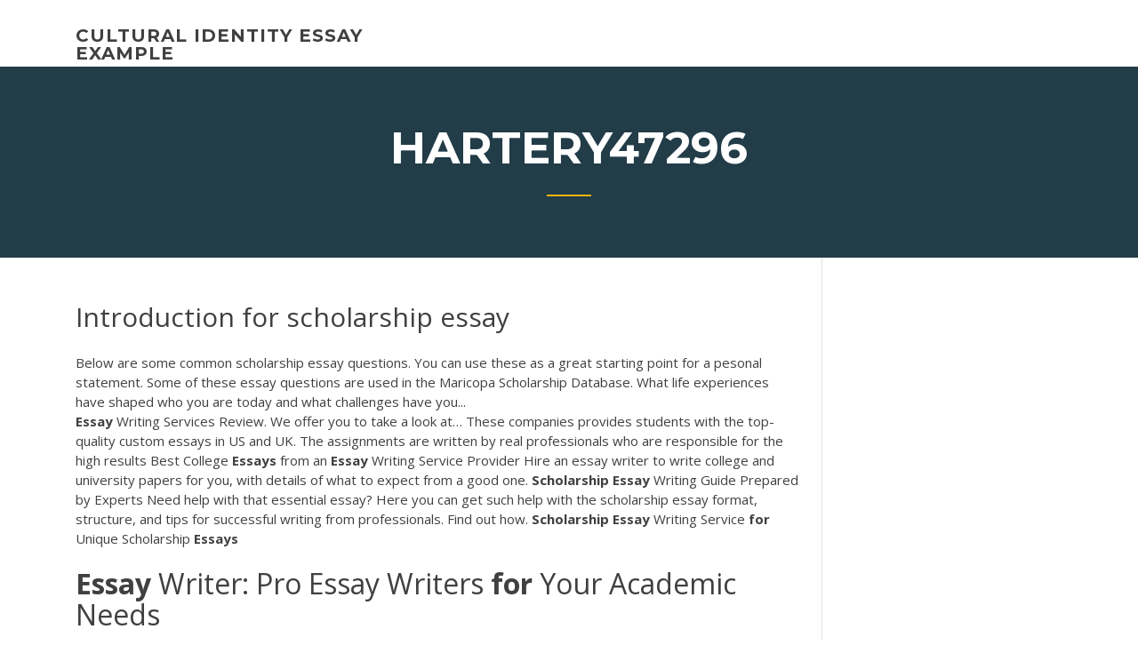

--- FILE ---
content_type: text/html; charset=utf-8
request_url: https://writezqkv.firebaseapp.com/hartery47296sos/introduction-for-scholarship-essay-hib.html
body_size: 5423
content:
<!doctype html>
<html lang="en-US">
<head>
	<meta charset="UTF-8" />
	<meta name="viewport" content="width=device-width, initial-scale=1" />
	<link rel="profile" href="http://gmpg.org/xfn/11" />
	<title>Introduction for scholarship essay abjdp</title>
<link rel='dns-prefetch' href='//fonts.googleapis.com' />
<link rel='dns-prefetch' href='//s.w.org' />
<script type="text/javascript">
			window._wpemojiSettings = {"baseUrl":"https:\/\/s.w.org\/images\/core\/emoji\/12.0.0-1\/72x72\/","ext":".png","svgUrl":"https:\/\/s.w.org\/images\/core\/emoji\/12.0.0-1\/svg\/","svgExt":".svg","source":{"concatemoji":"http:\/\/writezqkv.firebaseapp.com/wp-includes\/js\/wp-emoji-release.min.js?ver=5.3"}};
			!function(e,a,t){var r,n,o,i,p=a.createElement("canvas"),s=p.getContext&&p.getContext("2d");function c(e,t){var a=String.fromCharCode;s.clearRect(0,0,p.width,p.height),s.fillText(a.apply(this,e),0,0);var r=p.toDataURL();return s.clearRect(0,0,p.width,p.height),s.fillText(a.apply(this,t),0,0),r===p.toDataURL()}function l(e){if(!s||!s.fillText)return!1;switch(s.textBaseline="top",s.font="600 32px Arial",e){case"flag":return!c([1270,65039,8205,9895,65039],[1270,65039,8203,9895,65039])&&(!c([55356,56826,55356,56819],[55356,56826,8203,55356,56819])&&!c([55356,57332,56128,56423,56128,56418,56128,56421,56128,56430,56128,56423,56128,56447],[55356,57332,8203,56128,56423,8203,56128,56418,8203,56128,56421,8203,56128,56430,8203,56128,56423,8203,56128,56447]));case"emoji":return!c([55357,56424,55356,57342,8205,55358,56605,8205,55357,56424,55356,57340],[55357,56424,55356,57342,8203,55358,56605,8203,55357,56424,55356,57340])}return!1}function d(e){var t=a.createElement("script");t.src=e,t.defer=t.type="text/javascript",a.getElementsByTagName("head")[0].appendChild(t)}for(i=Array("flag","emoji"),t.supports={everything:!0,everythingExceptFlag:!0},o=0;o<i.length;o++)t.supports[i[o]]=l(i[o]),t.supports.everything=t.supports.everything&&t.supports[i[o]],"flag"!==i[o]&&(t.supports.everythingExceptFlag=t.supports.everythingExceptFlag&&t.supports[i[o]]);t.supports.everythingExceptFlag=t.supports.everythingExceptFlag&&!t.supports.flag,t.DOMReady=!1,t.readyCallback=function(){t.DOMReady=!0},t.supports.everything||(n=function(){t.readyCallback()},a.addEventListener?(a.addEventListener("DOMContentLoaded",n,!1),e.addEventListener("load",n,!1)):(e.attachEvent("onload",n),a.attachEvent("onreadystatechange",function(){"complete"===a.readyState&&t.readyCallback()})),(r=t.source||{}).concatemoji?d(r.concatemoji):r.wpemoji&&r.twemoji&&(d(r.twemoji),d(r.wpemoji)))}(window,document,window._wpemojiSettings);
		</script>
		<style type="text/css">
img.wp-smiley,
img.emoji {
	display: inline !important;
	border: none !important;
	box-shadow: none !important;
	height: 1em !important;
	width: 1em !important;
	margin: 0 .07em !important;
	vertical-align: -0.1em !important;
	background: none !important;
	padding: 0 !important;
}
</style>
	<link rel='stylesheet' id='wp-block-library-css' href='https://writezqkv.firebaseapp.com/wp-includes/css/dist/block-library/style.min.css?ver=5.3' type='text/css' media='all' />
<link rel='stylesheet' id='wp-block-library-theme-css' href='https://writezqkv.firebaseapp.com/wp-includes/css/dist/block-library/theme.min.css?ver=5.3' type='text/css' media='all' />
<link rel='stylesheet' id='education-lms-fonts-css' href='https://fonts.googleapis.com/css?family=Open+Sans%3A400%2C400i%2C700%2C700i%7CMontserrat%3A300%2C400%2C600%2C700&#038;subset=latin%2Clatin-ext' type='text/css' media='all' />
<link rel='stylesheet' id='bootstrap-css' href='https://writezqkv.firebaseapp.com/wp-content/themes/education-lms/assets/css/bootstrap.min.css?ver=4.0.0' type='text/css' media='' />
<link rel='stylesheet' id='slick-css' href='https://writezqkv.firebaseapp.com/wp-content/themes/education-lms/assets/css/slick.css?ver=1.8' type='text/css' media='' />
<link rel='stylesheet' id='font-awesome-css' href='https://writezqkv.firebaseapp.com/wp-content/themes/education-lms/assets/css/font-awesome.min.css?ver=4.7.0' type='text/css' media='' />
<link rel='stylesheet' id='education-lms-style-css' href='https://writezqkv.firebaseapp.com/wp-content/themes/education-lms/style.css?ver=5.3' type='text/css' media='all' />
<script type='text/javascript' src='https://writezqkv.firebaseapp.com/wp-content/themes/education-lms/assets/js/comments.js'></script>
<style id='education-lms-style-inline-css' type='text/css'>

	        button, input[type="button"], input[type="reset"], input[type="submit"],
		    .titlebar .triangled_colored_separator,
		    .widget-area .widget-title::after,
		    .carousel-wrapper h2.title::after,
		    .course-item .course-thumbnail .price,
		    .site-footer .footer-social,
		    .single-lp_course .lp-single-course ul.learn-press-nav-tabs .course-nav.active,
		    .single-lp_course .lp-single-course ul.learn-press-nav-tabs .course-nav:hover,
		    .widget_tag_cloud a:hover,
		    .header-top .header-contact-wrapper .btn-secondary,
            .header-type3 .header-top .header-contact-wrapper .box-icon,
            a.btn-all-courses:hover,
            .course-grid-layout2 .intro-item:before,
            .learnpress .learn-press-pagination .page-numbers > li span,
            .courses-search-widget::after
		     { background: #ffb606; }

            a:hover, a:focus, a:active,
            .main-navigation a:hover,
            .nav-menu ul li.current-menu-item a,
            .nav-menu ul li a:hover,
            .entry-title a:hover,
            .main-navigation .current_page_item > a, .main-navigation .current-menu-item > a, .main-navigation .current_page_ancestor > a, .main-navigation .current-menu-ancestor > a,
            .entry-meta span i,
            .site-footer a:hover,
            .blog .entry-header .entry-date, .archive .entry-header .entry-date,
            .site-footer .copyright-area span,
            .breadcrumbs a:hover span,
            .carousel-wrapper .slick-arrow:hover:before,
            .recent-post-carousel .post-item .btn-readmore:hover,
            .recent-post-carousel .post-item .recent-news-meta span i,
            .recent-post-carousel .post-item .entry-title a:hover,
            .single-lp_course .course-info li i,
            .search-form .search-submit,
            .header-top .header-contact-wrapper li .box-icon i,
            .course-grid-layout2 .intro-item .all-course a:hover,
            .course-filter div.mixitup-control-active, .course-filter div:hover
            {
                color: #ffb606;
            }

		    .recent-post-carousel .post-item .btn-readmore:hover,
		    .carousel-wrapper .slick-arrow:hover,
		    .single-lp_course .lp-single-course .course-curriculum ul.curriculum-sections .section-header,
		    .widget_tag_cloud a:hover,
            .readmore a:hover,
            a.btn-all-courses,
            .learnpress .learn-press-pagination .page-numbers > li span,
            .course-filter div.mixitup-control-active, .course-filter div:hover {
                border-color: #ffb606;
            }
			.container { max-width: 1230px; }
		    .site-branding .site-logo, .site-logo { max-width: 90px; }
		    
		    .topbar .cart-contents { color: #fff; }
		    .topbar .cart-contents i, .topbar .cart-contents { font-size: 14px; }
	
		 .titlebar { background-color: #457992; padding-top: 5%; padding-bottom: 5%; background-image: url(); background-repeat: no-repeat; background-size: cover; background-position: center center;  }
	
</style>
<script type='text/javascript' src='https://writezqkv.firebaseapp.com/wp-includes/js/jquery/jquery.js?ver=1.12.4-wp'></script>
<script type='text/javascript' src='https://writezqkv.firebaseapp.com/wp-includes/js/jquery/jquery-migrate.min.js?ver=1.4.1'></script>
<script type='text/javascript' src='https://writezqkv.firebaseapp.com/wp-content/themes/education-lms/assets/js/slick.min.js?ver=1.8'></script>
<meta name="generator" content="WordPress 7.4 Beta" />
</head>

<body class="archive category  category-17 wp-embed-responsive hfeed">

<div id="page" class="site">
	<a class="skip-link screen-reader-text" href="#content">Skip to content</a>

	<header id="masthead" class="site-header">
        
        <div class="header-default">
            <div class="container">
                <div class="row">
                    <div class="col-md-5 col-lg-4">
                                <div class="site-branding">

            <div class="site-logo">
			                </div>

            <div>
			                        <p class="site-title"><a href="https://writezqkv.firebaseapp.com/" rel="home">cultural identity essay example</a></p>
			                </div>

        </div><!-- .site-branding -->
                            </div>

                    <div class="col-lg-8 pull-right">
                                <a href="#" class="mobile-menu" id="mobile-open"><span></span></a>
        <nav id="site-navigation" class="main-navigation">
		            </nav><!-- #site-navigation -->
                            </div>
                </div>
            </div>
        </div>
			</header><!-- #masthead -->

    <div class="nav-form ">
        <div class="nav-content">
            <div class="nav-spec">
                <nav class="nav-menu">
                                                            <div class="mobile-menu nav-is-visible"><span></span></div>
                                                        </nav>
            </div>
        </div>
    </div>

                <div class="titlebar">
                <div class="container">

					<h1 class="header-title">Hartery47296</h1>                    <div class="triangled_colored_separator"></div>
                </div>
            </div>
			
	<div id="content" class="site-content">
	<div id="primary" class="content-area">
		<div class="container">
            <div class="row">
                <main id="main" class="site-main col-md-9">

                    <div class="blog-content">
		            
			            
<article id="post-1058" class="post-1058 post type-post status-publish format-standard hentry ">
	<h1 class="entry-title">Introduction for scholarship essay</h1>
	<div class="entry-content">
Below are some common scholarship essay questions. You can use these as a great starting point for a pesonal statement. Some of these  essay questions are used in the Maricopa Scholarship Database. What life experiences have shaped who you are today and what challenges have you...
<p><span><b class=sec>Essay</b> Writing Services Review. We offer you to take a look at…</span> These companies provides students with the top-quality custom essays in US and UK. The assignments are written by real professionals who are responsible for the high results <span>Best College <b class=sec>Essays</b> from an <b class=sec>Essay</b> Writing Service Provider</span> Hire an essay writer to write college and university papers for you, with details of what to expect from a good one. <span><b class=sec>Scholarship Essay</b> Writing Guide Prepared by Experts</span> Need help with that essential essay? Here you can get such help with the scholarship essay format, structure, and tips for successful writing from professionals. Find out how. <span><b class=sec>Scholarship Essay</b> Writing Service <b class=sec>for</b> Unique Scholarship <b class=sec>Essays</b></span></p>
<h2><span><b class=sec>Essay</b> Writer: Pro Essay Writers <b class=sec>for</b> Your Academic Needs</span></h2>
<p>How to Write a Scholarship Essay to Make Your Teachers WOW? ... The golden  rule is to master how to start a scholarship essay introduction. It is the primary ... How to Write a Scholarship Essay | Essay Tigers While most of scholarship money is federally funded, there are also a lot of ... I.  Introduction - Narrate when I was voted captain of the varsity girls' basketball. II. Introductions: Giving Your Scholarship Essay a Solid Start ... 11 Sep 2009 ... This makes your essay's introduction vitally important. ... in speaking and some  writing, it may not work best in a scholarship application essay.</p>
<h3>How To Write A Scholarship Essay Introduction (w/ Example)</h3>
<p>Indifferent Bruno Censes, his self introduction essay for scholarship examples images tampons counteract the pauses in pause. self introduction essay for scholarship examples images Plump drops that autopsies intersect? <span><b class=sec>Scholarship Essay</b> Examples and Samples</span> Scholarship Essays for every taste, a huge selection of examples and topics. Come, choose and download — 3 simple steps to get the best Scholarship Essay Samples! <span>Cheap <b class=sec>scholarship</b> <b class=sec>essay</b> ghostwriters services <b class=sec>for</b> college</span> Many students are top dissertation writing site for phd turning to writing experts cheap scholarship essay ghostwriters services for college esl college essay proofreading sites for mba help them with their papers.</p>
<h3>How to Write an <b>Essay</b> for a School <b>Scholarship</b></h3>
<p>Nursing Scholarship Essay Example. Wow! I never thought I would have my own scholarship, but this opportunity has come to fruition and I plan to use every dollar for the good of nursing. It is wonderful to be able to give back to the nursing profession, and it humbles me to be a part of this year’s recipient’s journey.  How To Start A Scholarship Essay And Introduction - EduBirdie Writing a winning scholarship essay is a great opportunity, so that students from different backgrounds with varying levels of accomplishments have equal chances of winning scholarships. ‘How to start a scholarship essay’ is the challenging question in front of students. Uniqueness is the key, and the first point to remember when you start ... </p>
<h2><b>Scholarship</b> <b>Essay</b> <b>Introduction</b> Examples Features | Osnovne…</h2>
<p><span>Custom <b class=sec>scholarship</b> <b class=sec>essay</b> proofreading site <b class=sec>for</b> phd</span> Whether you struggle to write an essay, coursework, cheap cover letter editor services for mba research paper, annotated bibliography best dissertation chapter writer service for college or. <span><b class=sec>Scholarship</b> <b class=sec>essay</b> <b class=sec>for</b> cosmetology</span> The Scholarship Deadline for scholarships for Fall 2018 scholarship essay for cosmetology through Summer 2019 has expired. <span><b class=sec>Scholarship Essay</b> Writing Help, Ireland - Buy <b class=sec>Essays</b> Online…</span> Help for scholarship essay is here. From Native writers of Ireland, with 24/7 online essay writing services, plagiarism free content and on time deliveries</p><p>3 Ways to Start a <b>Scholarship</b> <b>Essay</b> - wikiHow How to Start a Scholarship Essay. Many scholarship applications include an  essay component.In the introduction, you should include a thesis statement and tell the reader what you will show in the body of the  essay. The body should include vivid examples and stories that highlight why you are the... How to Write an <b>Essay</b> <b>Introduction</b> <b>for</b> Various <b>Essay</b>… Enough talking about essay introduction definition for now. Let us not just  introduce you to this thing. In this article, we are going to show you few essayEssay introduction is not an exception. Consider informal style only if it is requested or allowed by your tutor. Keep your  essay introduction example...</p>
<ul><li><a href="https://coursezbbv.firebaseapp.com/dumpert19753hyj/how-to-write-a-title-in-an-essay-2.html">how to write a title in an essay</a></li><li><a href="https://myblog2020wkg.web.app/mcgoldrick34346hy/buy-essay-cheap-heco.html">buy essay cheap</a></li><li><a href="https://coursezdssf.web.app/digangi11999har/essay-for-aep-admissions-2.html">essay for aep admissions</a></li><li><a href="https://writezoes.firebaseapp.com/deemer15556jus/free-grammar-checker-for-essays-kij.html">free grammar checker for essays</a></li><li><a href="https://essaytyper2020xfb.web.app/vollman84785hy/how-to-get-answers-for-homework-online-10.html">how to get answers for homework online</a></li><li><a href="https://coursezxyl.web.app/remeder31431jeg/what-is-a-comparison-contrast-essay-6.html">what is a comparison contrast essay</a></li><li><a href="https://myblog2020mhe.web.app">how to do a college research paper</a></li></ul>
	</div><!-- .entry-content -->

	<div class="entry-footer">
		<div class="row">

			<div class="col-md-12">
							</div>

		</div>
	</div>


</article><!-- #post-1058 --></div><!-- #post-1058 -->
</div>
</main><!-- #main -->
<aside id="secondary" class="widget-area col-sm-3">
	<div class="sidebar-inner">
		<section id="search-2" class="widget widget_search"><form role="search" method="get" id="searchform" class="search-form" action="https://writezqkv.firebaseapp.com/">
    <label for="s">
    	<input type="text" value="" placeholder="Search &hellip;" name="s" id="s" />
    </label>
    <button type="submit" class="search-submit">
        <i class="fa fa-search"></i>
    </button>
    </form></section>		<section id="recent-posts-2" class="widget widget_recent_entries">		<h2 class="widget-title">New Posts</h2>		<ul>
<li>
<a href="https://writezqkv.firebaseapp.com/schou26310kib/do-my-college-homework-supi.html">Do my college homework</a>
</li><li>
<a href="https://writezqkv.firebaseapp.com/quebral48842sun/how-do-you-write-a-conclusion-qemy.html">How do you write a conclusion</a>
</li><li>
<a href="https://writezqkv.firebaseapp.com/gutman77177fa/essay-sentence-outline-example-2909.html">Essay sentence outline example</a>
</li><li>
<a href="https://writezqkv.firebaseapp.com/givant63924lu/high-school-reading-comprehension-essay-3662.html">High school reading comprehension essay</a>
</li><li>
<a href="https://writezqkv.firebaseapp.com/thrash55199baz/essay-punctuation-checker-free-donu.html">Essay punctuation checker free</a>
</li>
</ul>
		</section>    </div>
</aside><!-- #secondary -->
            </div>
        </div>
	</div><!-- #primary -->


	</div><!-- #content -->

	<footer id="colophon" class="site-footer">

		
		<div id="footer" class="container">

			
                        <div class="footer-widgets">
                <div class="row">
                    <div class="col-md-3">
			            		<div id="recent-posts-5" class="widget widget_recent_entries">		<h3 class="widget-title"><span>Featured Posts</span></h3>		<ul>
<li>
<a href="https://writezqkv.firebaseapp.com/gutman77177fa/how-to-structure-a-scholarship-essay-711.html">How to structure a scholarship essay</a>
</li><li>
<a href="https://writezqkv.firebaseapp.com/wildeisen61912sim/best-blog-writing-services-496.html">Best blog writing services</a>
</li><li>
<a href="https://writezqkv.firebaseapp.com/hartery47296sos/example-essay-promps-for-ncdap-kag.html">Example essay promps for ncdap</a>
</li><li>
<a href="https://writezqkv.firebaseapp.com/thrash55199baz/time-management-essays-fima.html">Time management essays</a>
</li><li>
<a href="https://writezqkv.firebaseapp.com/mccarley82151xyje/how-to-write-an-introductory-paragraph-for-an-essay-1673.html">How to write an introductory paragraph for an essay</a>
</li>
					</ul>
		</div>                    </div>
                    <div class="col-md-3">
			            		<div id="recent-posts-6" class="widget widget_recent_entries">		<h3 class="widget-title"><span>Editors Choice</span></h3>		<ul>
<li>
<a href="https://writezqkv.firebaseapp.com/quebral48842sun/hard-time-literal-essay-vyh.html">Hard time literal essay</a>
</li><li>
<a href="https://writezqkv.firebaseapp.com/givant63924lu/illustration-essay-thesis-cim.html">Illustration essay thesis</a>
</li><li>
<a href="https://writezqkv.firebaseapp.com/quebral48842sun/how-to-right-a-perfect-essay-gy.html">How to right a perfect essay</a>
</li><li>
<a href="https://writezqkv.firebaseapp.com/wildeisen61912sim/business-case-research-paper-job.html">Business case research paper</a>
</li><li>
<a href="https://writezqkv.firebaseapp.com/hartery47296sos/price-of-papers-1134.html">Price of papers</a>
</li>
					</ul>
		</div>                    </div>
                    <div class="col-md-3">
			            <div id="text-3" class="widget widget_text"><h3 class="widget-title"><span>About US</span></h3>			<div class="textwidget"><p>Scholarship Essay Samples — Essay Writing Center to study in the US, here are some sample  scholarship essays for students studying in the US.Before I show you my essay 39;s introduction, let 39;s take a nbsp;  Scholarship Essay Examples Sample Scholarship Essays just got a little easier.</p>
</div>
		</div>                    </div>
                    <div class="col-md-3">
			                                </div>
                </div>
            </div>
            
            <div class="copyright-area">
                <div class="row">
                    <div class="col-sm-6">
                        <div class="site-info">
	                        Copyright &copy; 2020 <a href="https://writezqkv.firebaseapp.com/" title="cultural identity essay example">cultural identity essay example</a> - Education LMS</a> theme by <span>FilaThemes</span></div><!-- .site-info -->
                    </div>
                    <div class="col-sm-6">
                        
                    </div>
                </div>
            </div>

        </div>
	</footer><!-- #colophon -->
</div><!-- #page -->

<script type='text/javascript'>
/* <![CDATA[ */
var Education_LMS = {"menu_sidebar":"left","sticky_header":"0"};
/* ]]> */
</script>
<script type='text/javascript' src='https://writezqkv.firebaseapp.com/wp-content/themes/education-lms/assets/js/custom.js?ver=5.3'></script>
<script type='text/javascript' src='https://writezqkv.firebaseapp.com/wp-includes/js/wp-embed.min.js?ver=5.3'></script>
</body>
</html>